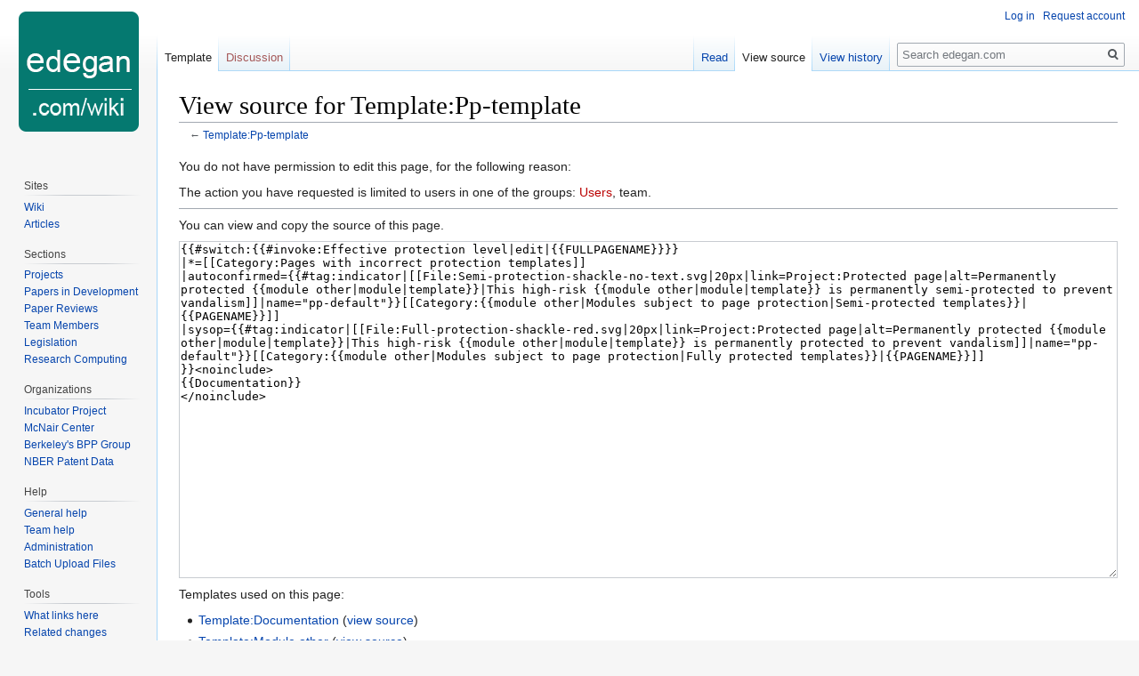

--- FILE ---
content_type: text/html; charset=UTF-8
request_url: https://www.edegan.com/mediawiki/index.php?title=Template:Pp-template&action=edit
body_size: 7617
content:
<!DOCTYPE html>
<html class="client-nojs" lang="en" dir="ltr">
<head>
<meta charset="UTF-8"/>
<title>View source for Template:Pp-template - edegan.com</title>
<script>document.documentElement.className="client-js";RLCONF={"wgCanonicalNamespace":"Template","wgCanonicalSpecialPageName":!1,"wgNamespaceNumber":10,"wgPageName":"Template:Pp-template","wgTitle":"Pp-template","wgCurRevisionId":26876,"wgRevisionId":0,"wgArticleId":3677,"wgIsArticle":!1,"wgIsRedirect":!1,"wgAction":"edit","wgUserName":null,"wgUserGroups":["*"],"wgCategories":[],"wgBreakFrames":!1,"wgPageContentLanguage":"en","wgPageContentModel":"wikitext","wgSeparatorTransformTable":["",""],"wgDigitTransformTable":["",""],"wgDefaultDateFormat":"dmy","wgMonthNames":["","January","February","March","April","May","June","July","August","September","October","November","December"],"wgMonthNamesShort":["","Jan","Feb","Mar","Apr","May","Jun","Jul","Aug","Sep","Oct","Nov","Dec"],"wgRelevantPageName":"Template:Pp-template","wgRelevantArticleId":3677,"wgRequestId":"50fbb1c360bc857579d31dc6","wgCSPNonce":!1,"wgIsProbablyEditable":!1,"wgRelevantPageIsProbablyEditable":!1,
"wgRestrictionEdit":[],"wgRestrictionMove":[],"wgMFDisplayWikibaseDescriptions":{"search":!1,"nearby":!1,"watchlist":!1,"tagline":!1},"wgPageFormsTargetName":null,"wgPageFormsAutocompleteValues":[],"wgPageFormsAutocompleteOnAllChars":!1,"wgPageFormsFieldProperties":[],"wgPageFormsCargoFields":[],"wgPageFormsDependentFields":[],"wgPageFormsCalendarValues":[],"wgPageFormsCalendarParams":[],"wgPageFormsCalendarHTML":null,"wgPageFormsGridValues":[],"wgPageFormsGridParams":[],"wgPageFormsContLangYes":null,"wgPageFormsContLangNo":null,"wgPageFormsContLangMonths":[],"wgPageFormsHeightForMinimizingInstances":800,"wgPageFormsShowOnSelect":[],"wgPageFormsScriptPath":"/mediawiki/extensions/PageForms","edgValues":null,"wgPageFormsEDSettings":null,"wgAmericanDates":!1,"simpleBatchUploadMaxFilesPerBatch":{"*":10},"wgSmjSize":110,"wgSmjUseChem":!0,"wgSmjShowMathMenu":!1,"wgSmjInlineMath":[["[math]","[/math]"]]};RLSTATE={"site.styles":"ready","noscript":"ready","user.styles":
"ready","user":"ready","user.options":"ready","user.tokens":"loading","mediawiki.legacy.shared":"ready","mediawiki.legacy.commonPrint":"ready","ext.smw.style":"ready","ext.smw.tooltip.styles":"ready","mediawiki.skinning.interface":"ready","skins.vector.styles":"ready"};RLPAGEMODULES=["ext.SmjCDN","mediawiki.action.edit.collapsibleFooter","site","mediawiki.page.startup","mediawiki.page.ready","mediawiki.searchSuggest","ext.gadget.ReferenceTooltips","skins.vector.js"];</script>
<script>(RLQ=window.RLQ||[]).push(function(){mw.loader.implement("user.tokens@tffin",function($,jQuery,require,module){/*@nomin*/mw.user.tokens.set({"editToken":"+\\","patrolToken":"+\\","watchToken":"+\\","csrfToken":"+\\"});
});});</script>
<link rel="stylesheet" href="/mediawiki/load.php?lang=en&amp;modules=ext.smw.style%7Cext.smw.tooltip.styles&amp;only=styles&amp;skin=vector"/>
<link rel="stylesheet" href="/mediawiki/load.php?lang=en&amp;modules=mediawiki.legacy.commonPrint%2Cshared%7Cmediawiki.skinning.interface%7Cskins.vector.styles&amp;only=styles&amp;skin=vector"/>
<script async="" src="/mediawiki/load.php?lang=en&amp;modules=startup&amp;only=scripts&amp;raw=1&amp;skin=vector"></script>
<meta name="ResourceLoaderDynamicStyles" content=""/>
<link rel="stylesheet" href="/mediawiki/load.php?lang=en&amp;modules=site.styles&amp;only=styles&amp;skin=vector"/>
<meta name="generator" content="MediaWiki 1.34.2"/>
<meta name="robots" content="noindex,nofollow"/>
<link rel="alternate" type="application/rdf+xml" title="Template:Pp-template" href="/mediawiki/index.php?title=Special:ExportRDF/Template:Pp-template&amp;xmlmime=rdf"/>
<link rel="shortcut icon" href="/mediawiki/favicon.ico"/>
<link rel="search" type="application/opensearchdescription+xml" href="/mediawiki/opensearch_desc.php" title="edegan.com (en)"/>
<link rel="EditURI" type="application/rsd+xml" href="http://www.edegan.com/mediawiki/api.php?action=rsd"/>
<!--[if lt IE 9]><script src="/mediawiki/resources/lib/html5shiv/html5shiv.js"></script><![endif]-->
</head>
<body class="mediawiki ltr sitedir-ltr mw-hide-empty-elt ns-10 ns-subject page-Template_Pp-template rootpage-Template_Pp-template skin-vector action-edit">
<div id="mw-page-base" class="noprint"></div>
<div id="mw-head-base" class="noprint"></div>
<div id="content" class="mw-body" role="main">
	<a id="top"></a>
	
	<div class="mw-indicators mw-body-content">
</div>

	<h1 id="firstHeading" class="firstHeading" lang="en">View source for Template:Pp-template</h1>
	
	<div id="bodyContent" class="mw-body-content">
		
		<div id="contentSub">← <a href="/wiki/Template:Pp-template" title="Template:Pp-template">Template:Pp-template</a></div>
		
		
		
		<div id="jump-to-nav"></div>
		<a class="mw-jump-link" href="#mw-head">Jump to navigation</a>
		<a class="mw-jump-link" href="#p-search">Jump to search</a>
		<div id="mw-content-text"><p>You do not have permission to edit this page, for the following reason:
</p>
<div class="permissions-errors">
<p>The action you have requested is limited to users in one of the groups: <a href="/mediawiki/index.php?title=EdEganDotCom:Users&amp;action=edit&amp;redlink=1" class="new" title="EdEganDotCom:Users (page does not exist)">Users</a>, team.
</p>
</div><hr />
<p>You can view and copy the source of this page.
</p><textarea readonly="" accesskey="," id="wpTextbox1" cols="80" rows="25" style="" class="mw-editfont-monospace" lang="en" dir="ltr" name="wpTextbox1">{{#switch:{{#invoke:Effective protection level|edit|{{FULLPAGENAME}}}}
|*=[[Category:Pages with incorrect protection templates]]
|autoconfirmed={{#tag:indicator|[[File:Semi-protection-shackle-no-text.svg|20px|link=Project:Protected page|alt=Permanently protected {{module other|module|template}}|This high-risk {{module other|module|template}} is permanently semi-protected to prevent vandalism]]|name="pp-default"}}[[Category:{{module other|Modules subject to page protection|Semi-protected templates}}|{{PAGENAME}}]]
|sysop={{#tag:indicator|[[File:Full-protection-shackle-red.svg|20px|link=Project:Protected page|alt=Permanently protected {{module other|module|template}}|This high-risk {{module other|module|template}} is permanently protected to prevent vandalism]]|name="pp-default"}}[[Category:{{module other|Modules subject to page protection|Fully protected templates}}|{{PAGENAME}}]]
}}&lt;noinclude>
{{Documentation}}
&lt;/noinclude>
</textarea><div class="templatesUsed"><div class="mw-templatesUsedExplanation"><p>Templates used on this page:
</p></div><ul>
<li><a href="/wiki/Template:Documentation" title="Template:Documentation">Template:Documentation</a> (<a href="/mediawiki/index.php?title=Template:Documentation&amp;action=edit" title="Template:Documentation">view source</a>) </li><li><a href="/wiki/Template:Module_other" title="Template:Module other">Template:Module other</a> (<a href="/mediawiki/index.php?title=Template:Module_other&amp;action=edit" title="Template:Module other">view source</a>) </li><li><a href="/wiki/Module:Arguments" title="Module:Arguments">Module:Arguments</a> (<a href="/mediawiki/index.php?title=Module:Arguments&amp;action=edit" title="Module:Arguments">view source</a>) </li><li><a href="/wiki/Module:Documentation" title="Module:Documentation">Module:Documentation</a> (<a href="/mediawiki/index.php?title=Module:Documentation&amp;action=edit" title="Module:Documentation">view source</a>) </li><li><a href="/wiki/Module:Documentation/config" title="Module:Documentation/config">Module:Documentation/config</a> (<a href="/mediawiki/index.php?title=Module:Documentation/config&amp;action=edit" title="Module:Documentation/config">view source</a>) </li><li><a href="/wiki/Module:Documentation/i18n" title="Module:Documentation/i18n">Module:Documentation/i18n</a> (<a href="/mediawiki/index.php?title=Module:Documentation/i18n&amp;action=edit" title="Module:Documentation/i18n">view source</a>) </li><li><a href="/wiki/Module:Documentation/styles.css" title="Module:Documentation/styles.css">Module:Documentation/styles.css</a> (<a href="/mediawiki/index.php?title=Module:Documentation/styles.css&amp;action=edit" title="Module:Documentation/styles.css">view source</a>) </li><li><a href="/wiki/Module:Effective_protection_level" title="Module:Effective protection level">Module:Effective protection level</a> (<a href="/mediawiki/index.php?title=Module:Effective_protection_level&amp;action=edit" title="Module:Effective protection level">view source</a>) </li><li><a href="/wiki/Module:Message_box" title="Module:Message box">Module:Message box</a> (<a href="/mediawiki/index.php?title=Module:Message_box&amp;action=edit" title="Module:Message box">view source</a>) </li><li><a href="/wiki/Module:No_globals" title="Module:No globals">Module:No globals</a> (<a href="/mediawiki/index.php?title=Module:No_globals&amp;action=edit" title="Module:No globals">view source</a>) </li><li><a href="/wiki/Module:TNT" title="Module:TNT">Module:TNT</a> (<a href="/mediawiki/index.php?title=Module:TNT&amp;action=edit" title="Module:TNT">view source</a>) </li><li><a href="/wiki/Module:Yesno" title="Module:Yesno">Module:Yesno</a> (<a href="/mediawiki/index.php?title=Module:Yesno&amp;action=edit" title="Module:Yesno">view source</a>) </li></ul></div><p id="mw-returnto">Return to <a href="/wiki/Template:Pp-template" title="Template:Pp-template">Template:Pp-template</a>.</p>
</div>
		
		<div class="printfooter">Retrieved from "<a dir="ltr" href="http://www.edegan.com/wiki/Template:Pp-template">http://www.edegan.com/wiki/Template:Pp-template</a>"</div>
		
		<div id="catlinks" class="catlinks catlinks-allhidden" data-mw="interface"></div>
		<div class="visualClear"></div>
		
	</div>
</div>


		<div id="mw-navigation">
			<h2>Navigation menu</h2>
			<div id="mw-head">
									<div id="p-personal" role="navigation" aria-labelledby="p-personal-label">
						<h3 id="p-personal-label">Personal tools</h3>
						<ul>
							<li id="pt-login"><a href="/mediawiki/index.php?title=Special:UserLogin&amp;returnto=Template%3APp-template&amp;returntoquery=action%3Dedit" title="You are encouraged to log in; however, it is not mandatory [o]" accesskey="o">Log in</a></li><li id="pt-createaccount"><a href="/wiki/Special:RequestAccount" title="You are encouraged to create an account and log in; however, it is not mandatory">Request account</a></li>						</ul>
					</div>
									<div id="left-navigation">
										<div id="p-namespaces" role="navigation" class="vectorTabs" aria-labelledby="p-namespaces-label">
						<h3 id="p-namespaces-label">Namespaces</h3>
						<ul>
							<li id="ca-nstab-template" class="selected"><span><a href="/wiki/Template:Pp-template" title="View the template [c]" accesskey="c">Template</a></span></li><li id="ca-talk" class="new"><span><a href="/mediawiki/index.php?title=Template_talk:Pp-template&amp;action=edit&amp;redlink=1" rel="discussion" title="Discussion about the content page (page does not exist) [t]" accesskey="t">Discussion</a></span></li>						</ul>
					</div>
										<div id="p-variants" role="navigation" class="vectorMenu emptyPortlet" aria-labelledby="p-variants-label">
												<input type="checkbox" class="vectorMenuCheckbox" aria-labelledby="p-variants-label" />
						<h3 id="p-variants-label">
							<span>Variants</span>
						</h3>
						<ul class="menu">
													</ul>
					</div>
									</div>
				<div id="right-navigation">
										<div id="p-views" role="navigation" class="vectorTabs" aria-labelledby="p-views-label">
						<h3 id="p-views-label">Views</h3>
						<ul>
							<li id="ca-view" class="collapsible"><span><a href="/wiki/Template:Pp-template">Read</a></span></li><li id="ca-viewsource" class="collapsible selected"><span><a href="/mediawiki/index.php?title=Template:Pp-template&amp;action=edit" title="This page is protected.&#10;You can view its source [e]" accesskey="e">View source</a></span></li><li id="ca-history" class="collapsible"><span><a href="/mediawiki/index.php?title=Template:Pp-template&amp;action=history" title="Past revisions of this page [h]" accesskey="h">View history</a></span></li>						</ul>
					</div>
										<div id="p-cactions" role="navigation" class="vectorMenu emptyPortlet" aria-labelledby="p-cactions-label">
						<input type="checkbox" class="vectorMenuCheckbox" aria-labelledby="p-cactions-label" />
						<h3 id="p-cactions-label"><span>More</span></h3>
						<ul class="menu">
													</ul>
					</div>
										<div id="p-search" role="search">
						<h3>
							<label for="searchInput">Search</label>
						</h3>
						<form action="/mediawiki/index.php" id="searchform">
							<div id="simpleSearch">
								<input type="search" name="search" placeholder="Search edegan.com" title="Search edegan.com [f]" accesskey="f" id="searchInput"/><input type="hidden" value="Special:Search" name="title"/><input type="submit" name="fulltext" value="Search" title="Search the pages for this text" id="mw-searchButton" class="searchButton mw-fallbackSearchButton"/><input type="submit" name="go" value="Go" title="Go to a page with this exact name if it exists" id="searchButton" class="searchButton"/>							</div>
						</form>
					</div>
									</div>
			</div>
			<div id="mw-panel">
				<div id="p-logo" role="banner"><a class="mw-wiki-logo" href="/wiki/Main_Page" title="Visit the main page"></a></div>
						<div class="portal" role="navigation" id="p-navigation" aria-labelledby="p-navigation-label">
			<h3 id="p-navigation-label">Navigation</h3>
			<div class="body">
								<ul>
									</ul>
							</div>
		</div>
			<div class="portal" role="navigation" id="p-Sites" aria-labelledby="p-Sites-label">
			<h3 id="p-Sites-label">Sites</h3>
			<div class="body">
								<ul>
					<li id="n-Wiki"><a href="/wiki/Main_Page">Wiki</a></li><li id="n-Articles"><a href="http://www.edegan.com/articles" rel="nofollow">Articles</a></li>				</ul>
							</div>
		</div>
			<div class="portal" role="navigation" id="p-Sections" aria-labelledby="p-Sections-label">
			<h3 id="p-Sections-label">Sections</h3>
			<div class="body">
								<ul>
					<li id="n-Projects"><a href="/wiki/Projects">Projects</a></li><li id="n-Papers-in-Development"><a href="/wiki/Paper_Development">Papers in Development</a></li><li id="n-Paper-Reviews"><a href="/wiki/Article_Summaries">Paper Reviews</a></li><li id="n-Team-Members"><a href="/wiki/Team_member">Team Members</a></li><li id="n-Legislation"><a href="/wiki/U.S._Federal_Legislation">Legislation</a></li><li id="n-Research-Computing"><a href="/wiki/Infrastructure">Research Computing</a></li>				</ul>
							</div>
		</div>
			<div class="portal" role="navigation" id="p-Organizations" aria-labelledby="p-Organizations-label">
			<h3 id="p-Organizations-label">Organizations</h3>
			<div class="body">
								<ul>
					<li id="n-Incubator-Project"><a href="/wiki/Kauffman_Incubator_Project">Incubator Project</a></li><li id="n-McNair-Center"><a href="/wiki/McNair_Center">McNair Center</a></li><li id="n-Berkeley.27s-BPP-Group"><a href="/wiki/BPP">Berkeley's BPP Group</a></li><li id="n-NBER-Patent-Data"><a href="/wiki/NBER_Patent_Data">NBER Patent Data</a></li>				</ul>
							</div>
		</div>
			<div class="portal" role="navigation" id="p-Help" aria-labelledby="p-Help-label">
			<h3 id="p-Help-label">Help</h3>
			<div class="body">
								<ul>
					<li id="n-General-help"><a href="/wiki/Help:General">General help</a></li><li id="n-Team-help"><a href="/wiki/Help:Team">Team help</a></li><li id="n-Administration"><a href="/wiki/Help:Administration">Administration</a></li><li id="n-Batch-Upload-Files"><a href="/wiki/Special:BatchUpload">Batch Upload Files</a></li>				</ul>
							</div>
		</div>
			<div class="portal" role="navigation" id="p-tb" aria-labelledby="p-tb-label">
			<h3 id="p-tb-label">Tools</h3>
			<div class="body">
								<ul>
					<li id="t-whatlinkshere"><a href="/wiki/Special:WhatLinksHere/Template:Pp-template" title="A list of all wiki pages that link here [j]" accesskey="j">What links here</a></li><li id="t-recentchangeslinked"><a href="/wiki/Special:RecentChangesLinked/Template:Pp-template" rel="nofollow" title="Recent changes in pages linked from this page [k]" accesskey="k">Related changes</a></li><li id="t-specialpages"><a href="/wiki/Special:SpecialPages" title="A list of all special pages [q]" accesskey="q">Special pages</a></li><li id="t-info"><a href="/mediawiki/index.php?title=Template:Pp-template&amp;action=info" title="More information about this page">Page information</a></li>				</ul>
							</div>
		</div>
				</div>
		</div>
				<div id="footer" role="contentinfo">
						<ul id="footer-info">
								<li id="footer-info-viewcount">This page has been accessed 2,344 times.</li>
							</ul>
						<ul id="footer-places">
								<li id="footer-places-privacy"><a href="/wiki/EdEganDotCom:Privacy_policy" title="EdEganDotCom:Privacy policy">Privacy policy</a></li>
								<li id="footer-places-about"><a href="/wiki/EdEganDotCom:About" title="EdEganDotCom:About">About edegan.com</a></li>
								<li id="footer-places-disclaimer"><a href="/wiki/EdEganDotCom:General_disclaimer" title="EdEganDotCom:General disclaimer">Disclaimers</a></li>
								<li id="footer-places-mobileview"><a href="http://www.edegan.com/mediawiki/index.php?title=Template:Pp-template&amp;action=edit&amp;mobileaction=toggle_view_mobile" class="noprint stopMobileRedirectToggle">Mobile view</a></li>
							</ul>
										<ul id="footer-icons" class="noprint">
										<li id="footer-poweredbyico">
						<a href="https://www.mediawiki.org/"><img src="/mediawiki/resources/assets/poweredby_mediawiki_88x31.png" alt="Powered by MediaWiki" srcset="/mediawiki/resources/assets/poweredby_mediawiki_132x47.png 1.5x, /mediawiki/resources/assets/poweredby_mediawiki_176x62.png 2x" width="88" height="31"/></a><a href="https://www.semantic-mediawiki.org/wiki/Semantic_MediaWiki"><img src="[data-uri]" alt="Powered by Semantic MediaWiki" class="smw-footer" width="88" height="31"/></a>					</li>
									</ul>
						<div style="clear: both;"></div>
		</div>
		

<script>
  (function(i,s,o,g,r,a,m){i['GoogleAnalyticsObject']=r;i[r]=i[r]||function(){
  (i[r].q=i[r].q||[]).push(arguments)},i[r].l=1*new Date();a=s.createElement(o),
  m=s.getElementsByTagName(o)[0];a.async=1;a.src=g;m.parentNode.insertBefore(a,m)
  })(window,document,'script','//www.google-analytics.com/analytics.js','ga');

  ga('create', 'UA-135544811-2', 'auto');
  ga('set', 'anonymizeIp', true);
  ga('send', 'pageview');

</script>

<script>(RLQ=window.RLQ||[]).push(function(){mw.config.set({"wgBackendResponseTime":65});});</script>
</body>
</html>


--- FILE ---
content_type: text/plain
request_url: https://www.google-analytics.com/j/collect?v=1&_v=j102&aip=1&a=1066279984&t=pageview&_s=1&dl=https%3A%2F%2Fwww.edegan.com%2Fmediawiki%2Findex.php%3Ftitle%3DTemplate%3APp-template%26action%3Dedit&ul=en-us%40posix&dt=View%20source%20for%20Template%3APp-template%20-%20edegan.com&sr=1280x720&vp=1280x720&_u=YEBAAEABAAAAACAAI~&jid=183433225&gjid=765341234&cid=511232890.1765099446&tid=UA-135544811-2&_gid=967385509.1765099446&_r=1&_slc=1&z=835469725
body_size: -450
content:
2,cG-03GD3EGZYG